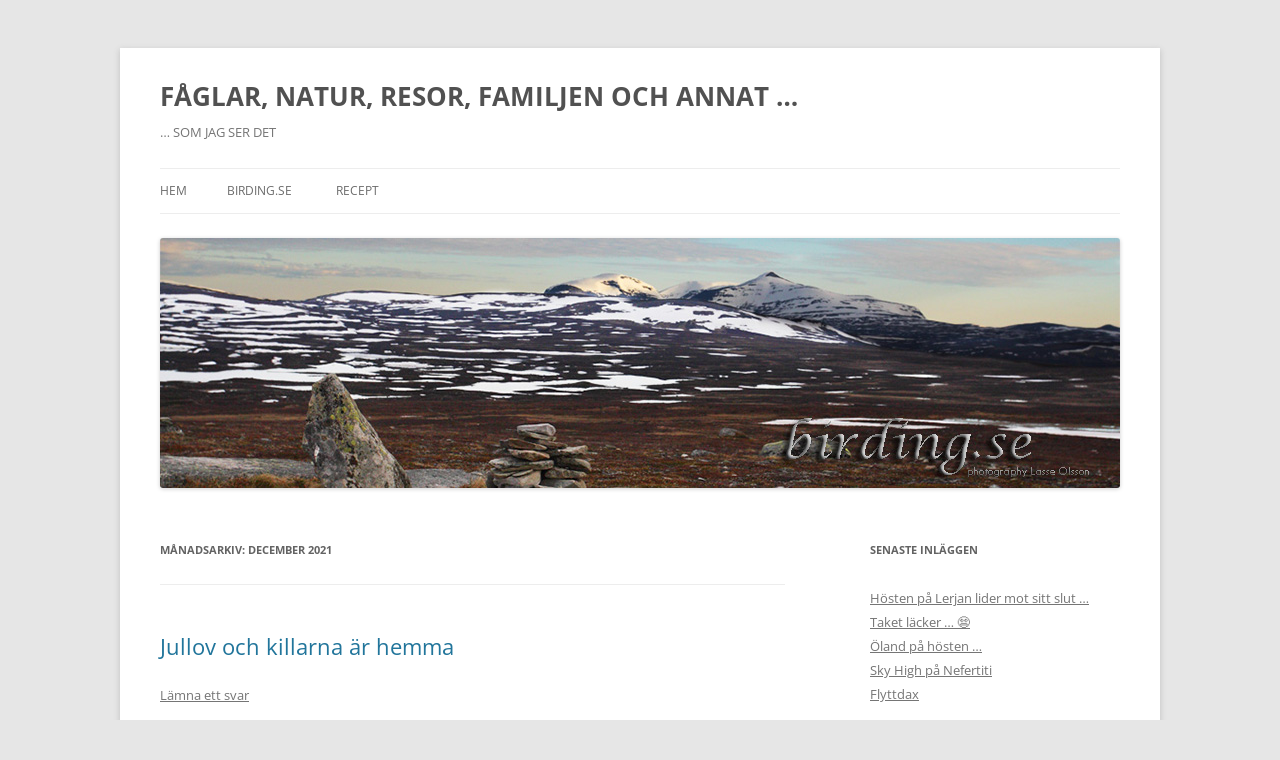

--- FILE ---
content_type: text/html; charset=UTF-8
request_url: http://blog.birding.se/2021/12/
body_size: 16727
content:
<!DOCTYPE html>
<!--[if IE 7]>
<html class="ie ie7" lang="sv-SE">
<![endif]-->
<!--[if IE 8]>
<html class="ie ie8" lang="sv-SE">
<![endif]-->
<!--[if !(IE 7) & !(IE 8)]><!-->
<html lang="sv-SE">
<!--<![endif]-->
<head>
<meta charset="UTF-8" />
<meta name="viewport" content="width=device-width, initial-scale=1.0" />
<title>december | 2021 | FÅGLAR, NATUR, RESOR, FAMILJEN OCH ANNAT &#8230;</title>
<link rel="profile" href="https://gmpg.org/xfn/11" />
<link rel="pingback" href="http://blog.birding.se/xmlrpc.php">
<!--[if lt IE 9]>
<script src="http://blog.birding.se/wp-content/themes/twentytwelve/js/html5.js?ver=3.7.0" type="text/javascript"></script>
<![endif]-->
<meta name='robots' content='max-image-preview:large' />
<link rel="alternate" type="application/rss+xml" title="FÅGLAR, NATUR, RESOR, FAMILJEN OCH ANNAT ... &raquo; Webbflöde" href="https://blog.birding.se/feed/" />
<link rel="alternate" type="application/rss+xml" title="FÅGLAR, NATUR, RESOR, FAMILJEN OCH ANNAT ... &raquo; Kommentarsflöde" href="https://blog.birding.se/comments/feed/" />
<style id='wp-img-auto-sizes-contain-inline-css' type='text/css'>
img:is([sizes=auto i],[sizes^="auto," i]){contain-intrinsic-size:3000px 1500px}
/*# sourceURL=wp-img-auto-sizes-contain-inline-css */
</style>
<style id='wp-emoji-styles-inline-css' type='text/css'>

	img.wp-smiley, img.emoji {
		display: inline !important;
		border: none !important;
		box-shadow: none !important;
		height: 1em !important;
		width: 1em !important;
		margin: 0 0.07em !important;
		vertical-align: -0.1em !important;
		background: none !important;
		padding: 0 !important;
	}
/*# sourceURL=wp-emoji-styles-inline-css */
</style>
<style id='wp-block-library-inline-css' type='text/css'>
:root{--wp-block-synced-color:#7a00df;--wp-block-synced-color--rgb:122,0,223;--wp-bound-block-color:var(--wp-block-synced-color);--wp-editor-canvas-background:#ddd;--wp-admin-theme-color:#007cba;--wp-admin-theme-color--rgb:0,124,186;--wp-admin-theme-color-darker-10:#006ba1;--wp-admin-theme-color-darker-10--rgb:0,107,160.5;--wp-admin-theme-color-darker-20:#005a87;--wp-admin-theme-color-darker-20--rgb:0,90,135;--wp-admin-border-width-focus:2px}@media (min-resolution:192dpi){:root{--wp-admin-border-width-focus:1.5px}}.wp-element-button{cursor:pointer}:root .has-very-light-gray-background-color{background-color:#eee}:root .has-very-dark-gray-background-color{background-color:#313131}:root .has-very-light-gray-color{color:#eee}:root .has-very-dark-gray-color{color:#313131}:root .has-vivid-green-cyan-to-vivid-cyan-blue-gradient-background{background:linear-gradient(135deg,#00d084,#0693e3)}:root .has-purple-crush-gradient-background{background:linear-gradient(135deg,#34e2e4,#4721fb 50%,#ab1dfe)}:root .has-hazy-dawn-gradient-background{background:linear-gradient(135deg,#faaca8,#dad0ec)}:root .has-subdued-olive-gradient-background{background:linear-gradient(135deg,#fafae1,#67a671)}:root .has-atomic-cream-gradient-background{background:linear-gradient(135deg,#fdd79a,#004a59)}:root .has-nightshade-gradient-background{background:linear-gradient(135deg,#330968,#31cdcf)}:root .has-midnight-gradient-background{background:linear-gradient(135deg,#020381,#2874fc)}:root{--wp--preset--font-size--normal:16px;--wp--preset--font-size--huge:42px}.has-regular-font-size{font-size:1em}.has-larger-font-size{font-size:2.625em}.has-normal-font-size{font-size:var(--wp--preset--font-size--normal)}.has-huge-font-size{font-size:var(--wp--preset--font-size--huge)}:root .has-text-align-center{text-align:center}:root .has-text-align-left{text-align:left}:root .has-text-align-right{text-align:right}.has-fit-text{white-space:nowrap!important}#end-resizable-editor-section{display:none}.aligncenter{clear:both}.items-justified-left{justify-content:flex-start}.items-justified-center{justify-content:center}.items-justified-right{justify-content:flex-end}.items-justified-space-between{justify-content:space-between}.screen-reader-text{word-wrap:normal!important;border:0;clip-path:inset(50%);height:1px;margin:-1px;overflow:hidden;padding:0;position:absolute;width:1px}.screen-reader-text:focus{background-color:#ddd;clip-path:none;color:#444;display:block;font-size:1em;height:auto;left:5px;line-height:normal;padding:15px 23px 14px;text-decoration:none;top:5px;width:auto;z-index:100000}html :where(.has-border-color){border-style:solid}html :where([style*=border-top-color]){border-top-style:solid}html :where([style*=border-right-color]){border-right-style:solid}html :where([style*=border-bottom-color]){border-bottom-style:solid}html :where([style*=border-left-color]){border-left-style:solid}html :where([style*=border-width]){border-style:solid}html :where([style*=border-top-width]){border-top-style:solid}html :where([style*=border-right-width]){border-right-style:solid}html :where([style*=border-bottom-width]){border-bottom-style:solid}html :where([style*=border-left-width]){border-left-style:solid}html :where(img[class*=wp-image-]){height:auto;max-width:100%}:where(figure){margin:0 0 1em}html :where(.is-position-sticky){--wp-admin--admin-bar--position-offset:var(--wp-admin--admin-bar--height,0px)}@media screen and (max-width:600px){html :where(.is-position-sticky){--wp-admin--admin-bar--position-offset:0px}}

/*# sourceURL=wp-block-library-inline-css */
</style><style id='wp-block-gallery-inline-css' type='text/css'>
.blocks-gallery-grid:not(.has-nested-images),.wp-block-gallery:not(.has-nested-images){display:flex;flex-wrap:wrap;list-style-type:none;margin:0;padding:0}.blocks-gallery-grid:not(.has-nested-images) .blocks-gallery-image,.blocks-gallery-grid:not(.has-nested-images) .blocks-gallery-item,.wp-block-gallery:not(.has-nested-images) .blocks-gallery-image,.wp-block-gallery:not(.has-nested-images) .blocks-gallery-item{display:flex;flex-direction:column;flex-grow:1;justify-content:center;margin:0 1em 1em 0;position:relative;width:calc(50% - 1em)}.blocks-gallery-grid:not(.has-nested-images) .blocks-gallery-image:nth-of-type(2n),.blocks-gallery-grid:not(.has-nested-images) .blocks-gallery-item:nth-of-type(2n),.wp-block-gallery:not(.has-nested-images) .blocks-gallery-image:nth-of-type(2n),.wp-block-gallery:not(.has-nested-images) .blocks-gallery-item:nth-of-type(2n){margin-right:0}.blocks-gallery-grid:not(.has-nested-images) .blocks-gallery-image figure,.blocks-gallery-grid:not(.has-nested-images) .blocks-gallery-item figure,.wp-block-gallery:not(.has-nested-images) .blocks-gallery-image figure,.wp-block-gallery:not(.has-nested-images) .blocks-gallery-item figure{align-items:flex-end;display:flex;height:100%;justify-content:flex-start;margin:0}.blocks-gallery-grid:not(.has-nested-images) .blocks-gallery-image img,.blocks-gallery-grid:not(.has-nested-images) .blocks-gallery-item img,.wp-block-gallery:not(.has-nested-images) .blocks-gallery-image img,.wp-block-gallery:not(.has-nested-images) .blocks-gallery-item img{display:block;height:auto;max-width:100%;width:auto}.blocks-gallery-grid:not(.has-nested-images) .blocks-gallery-image figcaption,.blocks-gallery-grid:not(.has-nested-images) .blocks-gallery-item figcaption,.wp-block-gallery:not(.has-nested-images) .blocks-gallery-image figcaption,.wp-block-gallery:not(.has-nested-images) .blocks-gallery-item figcaption{background:linear-gradient(0deg,#000000b3,#0000004d 70%,#0000);bottom:0;box-sizing:border-box;color:#fff;font-size:.8em;margin:0;max-height:100%;overflow:auto;padding:3em .77em .7em;position:absolute;text-align:center;width:100%;z-index:2}.blocks-gallery-grid:not(.has-nested-images) .blocks-gallery-image figcaption img,.blocks-gallery-grid:not(.has-nested-images) .blocks-gallery-item figcaption img,.wp-block-gallery:not(.has-nested-images) .blocks-gallery-image figcaption img,.wp-block-gallery:not(.has-nested-images) .blocks-gallery-item figcaption img{display:inline}.blocks-gallery-grid:not(.has-nested-images) figcaption,.wp-block-gallery:not(.has-nested-images) figcaption{flex-grow:1}.blocks-gallery-grid:not(.has-nested-images).is-cropped .blocks-gallery-image a,.blocks-gallery-grid:not(.has-nested-images).is-cropped .blocks-gallery-image img,.blocks-gallery-grid:not(.has-nested-images).is-cropped .blocks-gallery-item a,.blocks-gallery-grid:not(.has-nested-images).is-cropped .blocks-gallery-item img,.wp-block-gallery:not(.has-nested-images).is-cropped .blocks-gallery-image a,.wp-block-gallery:not(.has-nested-images).is-cropped .blocks-gallery-image img,.wp-block-gallery:not(.has-nested-images).is-cropped .blocks-gallery-item a,.wp-block-gallery:not(.has-nested-images).is-cropped .blocks-gallery-item img{flex:1;height:100%;object-fit:cover;width:100%}.blocks-gallery-grid:not(.has-nested-images).columns-1 .blocks-gallery-image,.blocks-gallery-grid:not(.has-nested-images).columns-1 .blocks-gallery-item,.wp-block-gallery:not(.has-nested-images).columns-1 .blocks-gallery-image,.wp-block-gallery:not(.has-nested-images).columns-1 .blocks-gallery-item{margin-right:0;width:100%}@media (min-width:600px){.blocks-gallery-grid:not(.has-nested-images).columns-3 .blocks-gallery-image,.blocks-gallery-grid:not(.has-nested-images).columns-3 .blocks-gallery-item,.wp-block-gallery:not(.has-nested-images).columns-3 .blocks-gallery-image,.wp-block-gallery:not(.has-nested-images).columns-3 .blocks-gallery-item{margin-right:1em;width:calc(33.33333% - .66667em)}.blocks-gallery-grid:not(.has-nested-images).columns-4 .blocks-gallery-image,.blocks-gallery-grid:not(.has-nested-images).columns-4 .blocks-gallery-item,.wp-block-gallery:not(.has-nested-images).columns-4 .blocks-gallery-image,.wp-block-gallery:not(.has-nested-images).columns-4 .blocks-gallery-item{margin-right:1em;width:calc(25% - .75em)}.blocks-gallery-grid:not(.has-nested-images).columns-5 .blocks-gallery-image,.blocks-gallery-grid:not(.has-nested-images).columns-5 .blocks-gallery-item,.wp-block-gallery:not(.has-nested-images).columns-5 .blocks-gallery-image,.wp-block-gallery:not(.has-nested-images).columns-5 .blocks-gallery-item{margin-right:1em;width:calc(20% - .8em)}.blocks-gallery-grid:not(.has-nested-images).columns-6 .blocks-gallery-image,.blocks-gallery-grid:not(.has-nested-images).columns-6 .blocks-gallery-item,.wp-block-gallery:not(.has-nested-images).columns-6 .blocks-gallery-image,.wp-block-gallery:not(.has-nested-images).columns-6 .blocks-gallery-item{margin-right:1em;width:calc(16.66667% - .83333em)}.blocks-gallery-grid:not(.has-nested-images).columns-7 .blocks-gallery-image,.blocks-gallery-grid:not(.has-nested-images).columns-7 .blocks-gallery-item,.wp-block-gallery:not(.has-nested-images).columns-7 .blocks-gallery-image,.wp-block-gallery:not(.has-nested-images).columns-7 .blocks-gallery-item{margin-right:1em;width:calc(14.28571% - .85714em)}.blocks-gallery-grid:not(.has-nested-images).columns-8 .blocks-gallery-image,.blocks-gallery-grid:not(.has-nested-images).columns-8 .blocks-gallery-item,.wp-block-gallery:not(.has-nested-images).columns-8 .blocks-gallery-image,.wp-block-gallery:not(.has-nested-images).columns-8 .blocks-gallery-item{margin-right:1em;width:calc(12.5% - .875em)}.blocks-gallery-grid:not(.has-nested-images).columns-1 .blocks-gallery-image:nth-of-type(1n),.blocks-gallery-grid:not(.has-nested-images).columns-1 .blocks-gallery-item:nth-of-type(1n),.blocks-gallery-grid:not(.has-nested-images).columns-2 .blocks-gallery-image:nth-of-type(2n),.blocks-gallery-grid:not(.has-nested-images).columns-2 .blocks-gallery-item:nth-of-type(2n),.blocks-gallery-grid:not(.has-nested-images).columns-3 .blocks-gallery-image:nth-of-type(3n),.blocks-gallery-grid:not(.has-nested-images).columns-3 .blocks-gallery-item:nth-of-type(3n),.blocks-gallery-grid:not(.has-nested-images).columns-4 .blocks-gallery-image:nth-of-type(4n),.blocks-gallery-grid:not(.has-nested-images).columns-4 .blocks-gallery-item:nth-of-type(4n),.blocks-gallery-grid:not(.has-nested-images).columns-5 .blocks-gallery-image:nth-of-type(5n),.blocks-gallery-grid:not(.has-nested-images).columns-5 .blocks-gallery-item:nth-of-type(5n),.blocks-gallery-grid:not(.has-nested-images).columns-6 .blocks-gallery-image:nth-of-type(6n),.blocks-gallery-grid:not(.has-nested-images).columns-6 .blocks-gallery-item:nth-of-type(6n),.blocks-gallery-grid:not(.has-nested-images).columns-7 .blocks-gallery-image:nth-of-type(7n),.blocks-gallery-grid:not(.has-nested-images).columns-7 .blocks-gallery-item:nth-of-type(7n),.blocks-gallery-grid:not(.has-nested-images).columns-8 .blocks-gallery-image:nth-of-type(8n),.blocks-gallery-grid:not(.has-nested-images).columns-8 .blocks-gallery-item:nth-of-type(8n),.wp-block-gallery:not(.has-nested-images).columns-1 .blocks-gallery-image:nth-of-type(1n),.wp-block-gallery:not(.has-nested-images).columns-1 .blocks-gallery-item:nth-of-type(1n),.wp-block-gallery:not(.has-nested-images).columns-2 .blocks-gallery-image:nth-of-type(2n),.wp-block-gallery:not(.has-nested-images).columns-2 .blocks-gallery-item:nth-of-type(2n),.wp-block-gallery:not(.has-nested-images).columns-3 .blocks-gallery-image:nth-of-type(3n),.wp-block-gallery:not(.has-nested-images).columns-3 .blocks-gallery-item:nth-of-type(3n),.wp-block-gallery:not(.has-nested-images).columns-4 .blocks-gallery-image:nth-of-type(4n),.wp-block-gallery:not(.has-nested-images).columns-4 .blocks-gallery-item:nth-of-type(4n),.wp-block-gallery:not(.has-nested-images).columns-5 .blocks-gallery-image:nth-of-type(5n),.wp-block-gallery:not(.has-nested-images).columns-5 .blocks-gallery-item:nth-of-type(5n),.wp-block-gallery:not(.has-nested-images).columns-6 .blocks-gallery-image:nth-of-type(6n),.wp-block-gallery:not(.has-nested-images).columns-6 .blocks-gallery-item:nth-of-type(6n),.wp-block-gallery:not(.has-nested-images).columns-7 .blocks-gallery-image:nth-of-type(7n),.wp-block-gallery:not(.has-nested-images).columns-7 .blocks-gallery-item:nth-of-type(7n),.wp-block-gallery:not(.has-nested-images).columns-8 .blocks-gallery-image:nth-of-type(8n),.wp-block-gallery:not(.has-nested-images).columns-8 .blocks-gallery-item:nth-of-type(8n){margin-right:0}}.blocks-gallery-grid:not(.has-nested-images) .blocks-gallery-image:last-child,.blocks-gallery-grid:not(.has-nested-images) .blocks-gallery-item:last-child,.wp-block-gallery:not(.has-nested-images) .blocks-gallery-image:last-child,.wp-block-gallery:not(.has-nested-images) .blocks-gallery-item:last-child{margin-right:0}.blocks-gallery-grid:not(.has-nested-images).alignleft,.blocks-gallery-grid:not(.has-nested-images).alignright,.wp-block-gallery:not(.has-nested-images).alignleft,.wp-block-gallery:not(.has-nested-images).alignright{max-width:420px;width:100%}.blocks-gallery-grid:not(.has-nested-images).aligncenter .blocks-gallery-item figure,.wp-block-gallery:not(.has-nested-images).aligncenter .blocks-gallery-item figure{justify-content:center}.wp-block-gallery:not(.is-cropped) .blocks-gallery-item{align-self:flex-start}figure.wp-block-gallery.has-nested-images{align-items:normal}.wp-block-gallery.has-nested-images figure.wp-block-image:not(#individual-image){margin:0;width:calc(50% - var(--wp--style--unstable-gallery-gap, 16px)/2)}.wp-block-gallery.has-nested-images figure.wp-block-image{box-sizing:border-box;display:flex;flex-direction:column;flex-grow:1;justify-content:center;max-width:100%;position:relative}.wp-block-gallery.has-nested-images figure.wp-block-image>a,.wp-block-gallery.has-nested-images figure.wp-block-image>div{flex-direction:column;flex-grow:1;margin:0}.wp-block-gallery.has-nested-images figure.wp-block-image img{display:block;height:auto;max-width:100%!important;width:auto}.wp-block-gallery.has-nested-images figure.wp-block-image figcaption,.wp-block-gallery.has-nested-images figure.wp-block-image:has(figcaption):before{bottom:0;left:0;max-height:100%;position:absolute;right:0}.wp-block-gallery.has-nested-images figure.wp-block-image:has(figcaption):before{backdrop-filter:blur(3px);content:"";height:100%;-webkit-mask-image:linear-gradient(0deg,#000 20%,#0000);mask-image:linear-gradient(0deg,#000 20%,#0000);max-height:40%;pointer-events:none}.wp-block-gallery.has-nested-images figure.wp-block-image figcaption{box-sizing:border-box;color:#fff;font-size:13px;margin:0;overflow:auto;padding:1em;text-align:center;text-shadow:0 0 1.5px #000}.wp-block-gallery.has-nested-images figure.wp-block-image figcaption::-webkit-scrollbar{height:12px;width:12px}.wp-block-gallery.has-nested-images figure.wp-block-image figcaption::-webkit-scrollbar-track{background-color:initial}.wp-block-gallery.has-nested-images figure.wp-block-image figcaption::-webkit-scrollbar-thumb{background-clip:padding-box;background-color:initial;border:3px solid #0000;border-radius:8px}.wp-block-gallery.has-nested-images figure.wp-block-image figcaption:focus-within::-webkit-scrollbar-thumb,.wp-block-gallery.has-nested-images figure.wp-block-image figcaption:focus::-webkit-scrollbar-thumb,.wp-block-gallery.has-nested-images figure.wp-block-image figcaption:hover::-webkit-scrollbar-thumb{background-color:#fffc}.wp-block-gallery.has-nested-images figure.wp-block-image figcaption{scrollbar-color:#0000 #0000;scrollbar-gutter:stable both-edges;scrollbar-width:thin}.wp-block-gallery.has-nested-images figure.wp-block-image figcaption:focus,.wp-block-gallery.has-nested-images figure.wp-block-image figcaption:focus-within,.wp-block-gallery.has-nested-images figure.wp-block-image figcaption:hover{scrollbar-color:#fffc #0000}.wp-block-gallery.has-nested-images figure.wp-block-image figcaption{will-change:transform}@media (hover:none){.wp-block-gallery.has-nested-images figure.wp-block-image figcaption{scrollbar-color:#fffc #0000}}.wp-block-gallery.has-nested-images figure.wp-block-image figcaption{background:linear-gradient(0deg,#0006,#0000)}.wp-block-gallery.has-nested-images figure.wp-block-image figcaption img{display:inline}.wp-block-gallery.has-nested-images figure.wp-block-image figcaption a{color:inherit}.wp-block-gallery.has-nested-images figure.wp-block-image.has-custom-border img{box-sizing:border-box}.wp-block-gallery.has-nested-images figure.wp-block-image.has-custom-border>a,.wp-block-gallery.has-nested-images figure.wp-block-image.has-custom-border>div,.wp-block-gallery.has-nested-images figure.wp-block-image.is-style-rounded>a,.wp-block-gallery.has-nested-images figure.wp-block-image.is-style-rounded>div{flex:1 1 auto}.wp-block-gallery.has-nested-images figure.wp-block-image.has-custom-border figcaption,.wp-block-gallery.has-nested-images figure.wp-block-image.is-style-rounded figcaption{background:none;color:inherit;flex:initial;margin:0;padding:10px 10px 9px;position:relative;text-shadow:none}.wp-block-gallery.has-nested-images figure.wp-block-image.has-custom-border:before,.wp-block-gallery.has-nested-images figure.wp-block-image.is-style-rounded:before{content:none}.wp-block-gallery.has-nested-images figcaption{flex-basis:100%;flex-grow:1;text-align:center}.wp-block-gallery.has-nested-images:not(.is-cropped) figure.wp-block-image:not(#individual-image){margin-bottom:auto;margin-top:0}.wp-block-gallery.has-nested-images.is-cropped figure.wp-block-image:not(#individual-image){align-self:inherit}.wp-block-gallery.has-nested-images.is-cropped figure.wp-block-image:not(#individual-image)>a,.wp-block-gallery.has-nested-images.is-cropped figure.wp-block-image:not(#individual-image)>div:not(.components-drop-zone){display:flex}.wp-block-gallery.has-nested-images.is-cropped figure.wp-block-image:not(#individual-image) a,.wp-block-gallery.has-nested-images.is-cropped figure.wp-block-image:not(#individual-image) img{flex:1 0 0%;height:100%;object-fit:cover;width:100%}.wp-block-gallery.has-nested-images.columns-1 figure.wp-block-image:not(#individual-image){width:100%}@media (min-width:600px){.wp-block-gallery.has-nested-images.columns-3 figure.wp-block-image:not(#individual-image){width:calc(33.33333% - var(--wp--style--unstable-gallery-gap, 16px)*.66667)}.wp-block-gallery.has-nested-images.columns-4 figure.wp-block-image:not(#individual-image){width:calc(25% - var(--wp--style--unstable-gallery-gap, 16px)*.75)}.wp-block-gallery.has-nested-images.columns-5 figure.wp-block-image:not(#individual-image){width:calc(20% - var(--wp--style--unstable-gallery-gap, 16px)*.8)}.wp-block-gallery.has-nested-images.columns-6 figure.wp-block-image:not(#individual-image){width:calc(16.66667% - var(--wp--style--unstable-gallery-gap, 16px)*.83333)}.wp-block-gallery.has-nested-images.columns-7 figure.wp-block-image:not(#individual-image){width:calc(14.28571% - var(--wp--style--unstable-gallery-gap, 16px)*.85714)}.wp-block-gallery.has-nested-images.columns-8 figure.wp-block-image:not(#individual-image){width:calc(12.5% - var(--wp--style--unstable-gallery-gap, 16px)*.875)}.wp-block-gallery.has-nested-images.columns-default figure.wp-block-image:not(#individual-image){width:calc(33.33% - var(--wp--style--unstable-gallery-gap, 16px)*.66667)}.wp-block-gallery.has-nested-images.columns-default figure.wp-block-image:not(#individual-image):first-child:nth-last-child(2),.wp-block-gallery.has-nested-images.columns-default figure.wp-block-image:not(#individual-image):first-child:nth-last-child(2)~figure.wp-block-image:not(#individual-image){width:calc(50% - var(--wp--style--unstable-gallery-gap, 16px)*.5)}.wp-block-gallery.has-nested-images.columns-default figure.wp-block-image:not(#individual-image):first-child:last-child{width:100%}}.wp-block-gallery.has-nested-images.alignleft,.wp-block-gallery.has-nested-images.alignright{max-width:420px;width:100%}.wp-block-gallery.has-nested-images.aligncenter{justify-content:center}
/*# sourceURL=http://blog.birding.se/wp-content/plugins/gutenberg/build/styles/block-library/gallery/style.min.css */
</style>
<style id='wp-block-gallery-theme-inline-css' type='text/css'>
.blocks-gallery-caption{color:#555;font-size:13px;text-align:center}.is-dark-theme .blocks-gallery-caption{color:#ffffffa6}
/*# sourceURL=http://blog.birding.se/wp-content/plugins/gutenberg/build/styles/block-library/gallery/theme.min.css */
</style>
<style id='wp-block-image-inline-css' type='text/css'>
.wp-block-image>a,.wp-block-image>figure>a{display:inline-block}.wp-block-image img{box-sizing:border-box;height:auto;max-width:100%;vertical-align:bottom}@media not (prefers-reduced-motion){.wp-block-image img.hide{visibility:hidden}.wp-block-image img.show{animation:show-content-image .4s}}.wp-block-image[style*=border-radius] img,.wp-block-image[style*=border-radius]>a{border-radius:inherit}.wp-block-image.has-custom-border img{box-sizing:border-box}.wp-block-image.aligncenter{text-align:center}.wp-block-image.alignfull>a,.wp-block-image.alignwide>a{width:100%}.wp-block-image.alignfull img,.wp-block-image.alignwide img{height:auto;width:100%}.wp-block-image .aligncenter,.wp-block-image .alignleft,.wp-block-image .alignright,.wp-block-image.aligncenter,.wp-block-image.alignleft,.wp-block-image.alignright{display:table}.wp-block-image .aligncenter>figcaption,.wp-block-image .alignleft>figcaption,.wp-block-image .alignright>figcaption,.wp-block-image.aligncenter>figcaption,.wp-block-image.alignleft>figcaption,.wp-block-image.alignright>figcaption{caption-side:bottom;display:table-caption}.wp-block-image .alignleft{float:left;margin:.5em 1em .5em 0}.wp-block-image .alignright{float:right;margin:.5em 0 .5em 1em}.wp-block-image .aligncenter{margin-left:auto;margin-right:auto}.wp-block-image :where(figcaption){margin-bottom:1em;margin-top:.5em}.wp-block-image.is-style-circle-mask img{border-radius:9999px}@supports ((-webkit-mask-image:none) or (mask-image:none)) or (-webkit-mask-image:none){.wp-block-image.is-style-circle-mask img{border-radius:0;-webkit-mask-image:url('data:image/svg+xml;utf8,<svg viewBox="0 0 100 100" xmlns="http://www.w3.org/2000/svg"><circle cx="50" cy="50" r="50"/></svg>');mask-image:url('data:image/svg+xml;utf8,<svg viewBox="0 0 100 100" xmlns="http://www.w3.org/2000/svg"><circle cx="50" cy="50" r="50"/></svg>');mask-mode:alpha;-webkit-mask-position:center;mask-position:center;-webkit-mask-repeat:no-repeat;mask-repeat:no-repeat;-webkit-mask-size:contain;mask-size:contain}}:root :where(.wp-block-image.is-style-rounded img,.wp-block-image .is-style-rounded img){border-radius:9999px}.wp-block-image figure{margin:0}.wp-lightbox-container{display:flex;flex-direction:column;position:relative}.wp-lightbox-container img{cursor:zoom-in}.wp-lightbox-container img:hover+button{opacity:1}.wp-lightbox-container button{align-items:center;backdrop-filter:blur(16px) saturate(180%);background-color:#5a5a5a40;border:none;border-radius:4px;cursor:zoom-in;display:flex;height:20px;justify-content:center;opacity:0;padding:0;position:absolute;right:16px;text-align:center;top:16px;width:20px;z-index:100}@media not (prefers-reduced-motion){.wp-lightbox-container button{transition:opacity .2s ease}}.wp-lightbox-container button:focus-visible{outline:3px auto #5a5a5a40;outline:3px auto -webkit-focus-ring-color;outline-offset:3px}.wp-lightbox-container button:hover{cursor:pointer;opacity:1}.wp-lightbox-container button:focus{opacity:1}.wp-lightbox-container button:focus,.wp-lightbox-container button:hover,.wp-lightbox-container button:not(:hover):not(:active):not(.has-background){background-color:#5a5a5a40;border:none}.wp-lightbox-overlay{box-sizing:border-box;cursor:zoom-out;height:100vh;left:0;overflow:hidden;position:fixed;top:0;visibility:hidden;width:100%;z-index:100000}.wp-lightbox-overlay .close-button{align-items:center;cursor:pointer;display:flex;justify-content:center;min-height:40px;min-width:40px;padding:0;position:absolute;right:calc(env(safe-area-inset-right) + 16px);top:calc(env(safe-area-inset-top) + 16px);z-index:5000000}.wp-lightbox-overlay .close-button:focus,.wp-lightbox-overlay .close-button:hover,.wp-lightbox-overlay .close-button:not(:hover):not(:active):not(.has-background){background:none;border:none}.wp-lightbox-overlay .lightbox-image-container{height:var(--wp--lightbox-container-height);left:50%;overflow:hidden;position:absolute;top:50%;transform:translate(-50%,-50%);transform-origin:top left;width:var(--wp--lightbox-container-width);z-index:9999999999}.wp-lightbox-overlay .wp-block-image{align-items:center;box-sizing:border-box;display:flex;height:100%;justify-content:center;margin:0;position:relative;transform-origin:0 0;width:100%;z-index:3000000}.wp-lightbox-overlay .wp-block-image img{height:var(--wp--lightbox-image-height);min-height:var(--wp--lightbox-image-height);min-width:var(--wp--lightbox-image-width);width:var(--wp--lightbox-image-width)}.wp-lightbox-overlay .wp-block-image figcaption{display:none}.wp-lightbox-overlay button{background:none;border:none}.wp-lightbox-overlay .scrim{background-color:#fff;height:100%;opacity:.9;position:absolute;width:100%;z-index:2000000}.wp-lightbox-overlay.active{visibility:visible}@media not (prefers-reduced-motion){.wp-lightbox-overlay.active{animation:turn-on-visibility .25s both}.wp-lightbox-overlay.active img{animation:turn-on-visibility .35s both}.wp-lightbox-overlay.show-closing-animation:not(.active){animation:turn-off-visibility .35s both}.wp-lightbox-overlay.show-closing-animation:not(.active) img{animation:turn-off-visibility .25s both}.wp-lightbox-overlay.zoom.active{animation:none;opacity:1;visibility:visible}.wp-lightbox-overlay.zoom.active .lightbox-image-container{animation:lightbox-zoom-in .4s}.wp-lightbox-overlay.zoom.active .lightbox-image-container img{animation:none}.wp-lightbox-overlay.zoom.active .scrim{animation:turn-on-visibility .4s forwards}.wp-lightbox-overlay.zoom.show-closing-animation:not(.active){animation:none}.wp-lightbox-overlay.zoom.show-closing-animation:not(.active) .lightbox-image-container{animation:lightbox-zoom-out .4s}.wp-lightbox-overlay.zoom.show-closing-animation:not(.active) .lightbox-image-container img{animation:none}.wp-lightbox-overlay.zoom.show-closing-animation:not(.active) .scrim{animation:turn-off-visibility .4s forwards}}@keyframes show-content-image{0%{visibility:hidden}99%{visibility:hidden}to{visibility:visible}}@keyframes turn-on-visibility{0%{opacity:0}to{opacity:1}}@keyframes turn-off-visibility{0%{opacity:1;visibility:visible}99%{opacity:0;visibility:visible}to{opacity:0;visibility:hidden}}@keyframes lightbox-zoom-in{0%{transform:translate(calc((-100vw + var(--wp--lightbox-scrollbar-width))/2 + var(--wp--lightbox-initial-left-position)),calc(-50vh + var(--wp--lightbox-initial-top-position))) scale(var(--wp--lightbox-scale))}to{transform:translate(-50%,-50%) scale(1)}}@keyframes lightbox-zoom-out{0%{transform:translate(-50%,-50%) scale(1);visibility:visible}99%{visibility:visible}to{transform:translate(calc((-100vw + var(--wp--lightbox-scrollbar-width))/2 + var(--wp--lightbox-initial-left-position)),calc(-50vh + var(--wp--lightbox-initial-top-position))) scale(var(--wp--lightbox-scale));visibility:hidden}}
/*# sourceURL=http://blog.birding.se/wp-content/plugins/gutenberg/build/styles/block-library/image/style.min.css */
</style>
<style id='wp-block-image-theme-inline-css' type='text/css'>
:root :where(.wp-block-image figcaption){color:#555;font-size:13px;text-align:center}.is-dark-theme :root :where(.wp-block-image figcaption){color:#ffffffa6}.wp-block-image{margin:0 0 1em}
/*# sourceURL=http://blog.birding.se/wp-content/plugins/gutenberg/build/styles/block-library/image/theme.min.css */
</style>
<style id='wp-block-paragraph-inline-css' type='text/css'>
.is-small-text{font-size:.875em}.is-regular-text{font-size:1em}.is-large-text{font-size:2.25em}.is-larger-text{font-size:3em}.has-drop-cap:not(:focus):first-letter{float:left;font-size:8.4em;font-style:normal;font-weight:100;line-height:.68;margin:.05em .1em 0 0;text-transform:uppercase}body.rtl .has-drop-cap:not(:focus):first-letter{float:none;margin-left:.1em}p.has-drop-cap.has-background{overflow:hidden}:root :where(p.has-background){padding:1.25em 2.375em}:where(p.has-text-color:not(.has-link-color)) a{color:inherit}p.has-text-align-left[style*="writing-mode:vertical-lr"],p.has-text-align-right[style*="writing-mode:vertical-rl"]{rotate:180deg}
/*# sourceURL=http://blog.birding.se/wp-content/plugins/gutenberg/build/styles/block-library/paragraph/style.min.css */
</style>
<style id='global-styles-inline-css' type='text/css'>
:root{--wp--preset--aspect-ratio--square: 1;--wp--preset--aspect-ratio--4-3: 4/3;--wp--preset--aspect-ratio--3-4: 3/4;--wp--preset--aspect-ratio--3-2: 3/2;--wp--preset--aspect-ratio--2-3: 2/3;--wp--preset--aspect-ratio--16-9: 16/9;--wp--preset--aspect-ratio--9-16: 9/16;--wp--preset--color--black: #000000;--wp--preset--color--cyan-bluish-gray: #abb8c3;--wp--preset--color--white: #fff;--wp--preset--color--pale-pink: #f78da7;--wp--preset--color--vivid-red: #cf2e2e;--wp--preset--color--luminous-vivid-orange: #ff6900;--wp--preset--color--luminous-vivid-amber: #fcb900;--wp--preset--color--light-green-cyan: #7bdcb5;--wp--preset--color--vivid-green-cyan: #00d084;--wp--preset--color--pale-cyan-blue: #8ed1fc;--wp--preset--color--vivid-cyan-blue: #0693e3;--wp--preset--color--vivid-purple: #9b51e0;--wp--preset--color--blue: #21759b;--wp--preset--color--dark-gray: #444;--wp--preset--color--medium-gray: #9f9f9f;--wp--preset--color--light-gray: #e6e6e6;--wp--preset--gradient--vivid-cyan-blue-to-vivid-purple: linear-gradient(135deg,rgb(6,147,227) 0%,rgb(155,81,224) 100%);--wp--preset--gradient--light-green-cyan-to-vivid-green-cyan: linear-gradient(135deg,rgb(122,220,180) 0%,rgb(0,208,130) 100%);--wp--preset--gradient--luminous-vivid-amber-to-luminous-vivid-orange: linear-gradient(135deg,rgb(252,185,0) 0%,rgb(255,105,0) 100%);--wp--preset--gradient--luminous-vivid-orange-to-vivid-red: linear-gradient(135deg,rgb(255,105,0) 0%,rgb(207,46,46) 100%);--wp--preset--gradient--very-light-gray-to-cyan-bluish-gray: linear-gradient(135deg,rgb(238,238,238) 0%,rgb(169,184,195) 100%);--wp--preset--gradient--cool-to-warm-spectrum: linear-gradient(135deg,rgb(74,234,220) 0%,rgb(151,120,209) 20%,rgb(207,42,186) 40%,rgb(238,44,130) 60%,rgb(251,105,98) 80%,rgb(254,248,76) 100%);--wp--preset--gradient--blush-light-purple: linear-gradient(135deg,rgb(255,206,236) 0%,rgb(152,150,240) 100%);--wp--preset--gradient--blush-bordeaux: linear-gradient(135deg,rgb(254,205,165) 0%,rgb(254,45,45) 50%,rgb(107,0,62) 100%);--wp--preset--gradient--luminous-dusk: linear-gradient(135deg,rgb(255,203,112) 0%,rgb(199,81,192) 50%,rgb(65,88,208) 100%);--wp--preset--gradient--pale-ocean: linear-gradient(135deg,rgb(255,245,203) 0%,rgb(182,227,212) 50%,rgb(51,167,181) 100%);--wp--preset--gradient--electric-grass: linear-gradient(135deg,rgb(202,248,128) 0%,rgb(113,206,126) 100%);--wp--preset--gradient--midnight: linear-gradient(135deg,rgb(2,3,129) 0%,rgb(40,116,252) 100%);--wp--preset--font-size--small: 13px;--wp--preset--font-size--medium: 20px;--wp--preset--font-size--large: 36px;--wp--preset--font-size--x-large: 42px;--wp--preset--spacing--20: 0.44rem;--wp--preset--spacing--30: 0.67rem;--wp--preset--spacing--40: 1rem;--wp--preset--spacing--50: 1.5rem;--wp--preset--spacing--60: 2.25rem;--wp--preset--spacing--70: 3.38rem;--wp--preset--spacing--80: 5.06rem;--wp--preset--shadow--natural: 6px 6px 9px rgba(0, 0, 0, 0.2);--wp--preset--shadow--deep: 12px 12px 50px rgba(0, 0, 0, 0.4);--wp--preset--shadow--sharp: 6px 6px 0px rgba(0, 0, 0, 0.2);--wp--preset--shadow--outlined: 6px 6px 0px -3px rgb(255, 255, 255), 6px 6px rgb(0, 0, 0);--wp--preset--shadow--crisp: 6px 6px 0px rgb(0, 0, 0);}:where(body) { margin: 0; }:where(.is-layout-flex){gap: 0.5em;}:where(.is-layout-grid){gap: 0.5em;}body .is-layout-flex{display: flex;}.is-layout-flex{flex-wrap: wrap;align-items: center;}.is-layout-flex > :is(*, div){margin: 0;}body .is-layout-grid{display: grid;}.is-layout-grid > :is(*, div){margin: 0;}body{padding-top: 0px;padding-right: 0px;padding-bottom: 0px;padding-left: 0px;}:root :where(.wp-element-button, .wp-block-button__link){background-color: #32373c;border-width: 0;color: #fff;font-family: inherit;font-size: inherit;font-style: inherit;font-weight: inherit;letter-spacing: inherit;line-height: inherit;padding-top: calc(0.667em + 2px);padding-right: calc(1.333em + 2px);padding-bottom: calc(0.667em + 2px);padding-left: calc(1.333em + 2px);text-decoration: none;text-transform: inherit;}.has-black-color{color: var(--wp--preset--color--black) !important;}.has-cyan-bluish-gray-color{color: var(--wp--preset--color--cyan-bluish-gray) !important;}.has-white-color{color: var(--wp--preset--color--white) !important;}.has-pale-pink-color{color: var(--wp--preset--color--pale-pink) !important;}.has-vivid-red-color{color: var(--wp--preset--color--vivid-red) !important;}.has-luminous-vivid-orange-color{color: var(--wp--preset--color--luminous-vivid-orange) !important;}.has-luminous-vivid-amber-color{color: var(--wp--preset--color--luminous-vivid-amber) !important;}.has-light-green-cyan-color{color: var(--wp--preset--color--light-green-cyan) !important;}.has-vivid-green-cyan-color{color: var(--wp--preset--color--vivid-green-cyan) !important;}.has-pale-cyan-blue-color{color: var(--wp--preset--color--pale-cyan-blue) !important;}.has-vivid-cyan-blue-color{color: var(--wp--preset--color--vivid-cyan-blue) !important;}.has-vivid-purple-color{color: var(--wp--preset--color--vivid-purple) !important;}.has-blue-color{color: var(--wp--preset--color--blue) !important;}.has-dark-gray-color{color: var(--wp--preset--color--dark-gray) !important;}.has-medium-gray-color{color: var(--wp--preset--color--medium-gray) !important;}.has-light-gray-color{color: var(--wp--preset--color--light-gray) !important;}.has-black-background-color{background-color: var(--wp--preset--color--black) !important;}.has-cyan-bluish-gray-background-color{background-color: var(--wp--preset--color--cyan-bluish-gray) !important;}.has-white-background-color{background-color: var(--wp--preset--color--white) !important;}.has-pale-pink-background-color{background-color: var(--wp--preset--color--pale-pink) !important;}.has-vivid-red-background-color{background-color: var(--wp--preset--color--vivid-red) !important;}.has-luminous-vivid-orange-background-color{background-color: var(--wp--preset--color--luminous-vivid-orange) !important;}.has-luminous-vivid-amber-background-color{background-color: var(--wp--preset--color--luminous-vivid-amber) !important;}.has-light-green-cyan-background-color{background-color: var(--wp--preset--color--light-green-cyan) !important;}.has-vivid-green-cyan-background-color{background-color: var(--wp--preset--color--vivid-green-cyan) !important;}.has-pale-cyan-blue-background-color{background-color: var(--wp--preset--color--pale-cyan-blue) !important;}.has-vivid-cyan-blue-background-color{background-color: var(--wp--preset--color--vivid-cyan-blue) !important;}.has-vivid-purple-background-color{background-color: var(--wp--preset--color--vivid-purple) !important;}.has-blue-background-color{background-color: var(--wp--preset--color--blue) !important;}.has-dark-gray-background-color{background-color: var(--wp--preset--color--dark-gray) !important;}.has-medium-gray-background-color{background-color: var(--wp--preset--color--medium-gray) !important;}.has-light-gray-background-color{background-color: var(--wp--preset--color--light-gray) !important;}.has-black-border-color{border-color: var(--wp--preset--color--black) !important;}.has-cyan-bluish-gray-border-color{border-color: var(--wp--preset--color--cyan-bluish-gray) !important;}.has-white-border-color{border-color: var(--wp--preset--color--white) !important;}.has-pale-pink-border-color{border-color: var(--wp--preset--color--pale-pink) !important;}.has-vivid-red-border-color{border-color: var(--wp--preset--color--vivid-red) !important;}.has-luminous-vivid-orange-border-color{border-color: var(--wp--preset--color--luminous-vivid-orange) !important;}.has-luminous-vivid-amber-border-color{border-color: var(--wp--preset--color--luminous-vivid-amber) !important;}.has-light-green-cyan-border-color{border-color: var(--wp--preset--color--light-green-cyan) !important;}.has-vivid-green-cyan-border-color{border-color: var(--wp--preset--color--vivid-green-cyan) !important;}.has-pale-cyan-blue-border-color{border-color: var(--wp--preset--color--pale-cyan-blue) !important;}.has-vivid-cyan-blue-border-color{border-color: var(--wp--preset--color--vivid-cyan-blue) !important;}.has-vivid-purple-border-color{border-color: var(--wp--preset--color--vivid-purple) !important;}.has-blue-border-color{border-color: var(--wp--preset--color--blue) !important;}.has-dark-gray-border-color{border-color: var(--wp--preset--color--dark-gray) !important;}.has-medium-gray-border-color{border-color: var(--wp--preset--color--medium-gray) !important;}.has-light-gray-border-color{border-color: var(--wp--preset--color--light-gray) !important;}.has-vivid-cyan-blue-to-vivid-purple-gradient-background{background: var(--wp--preset--gradient--vivid-cyan-blue-to-vivid-purple) !important;}.has-light-green-cyan-to-vivid-green-cyan-gradient-background{background: var(--wp--preset--gradient--light-green-cyan-to-vivid-green-cyan) !important;}.has-luminous-vivid-amber-to-luminous-vivid-orange-gradient-background{background: var(--wp--preset--gradient--luminous-vivid-amber-to-luminous-vivid-orange) !important;}.has-luminous-vivid-orange-to-vivid-red-gradient-background{background: var(--wp--preset--gradient--luminous-vivid-orange-to-vivid-red) !important;}.has-very-light-gray-to-cyan-bluish-gray-gradient-background{background: var(--wp--preset--gradient--very-light-gray-to-cyan-bluish-gray) !important;}.has-cool-to-warm-spectrum-gradient-background{background: var(--wp--preset--gradient--cool-to-warm-spectrum) !important;}.has-blush-light-purple-gradient-background{background: var(--wp--preset--gradient--blush-light-purple) !important;}.has-blush-bordeaux-gradient-background{background: var(--wp--preset--gradient--blush-bordeaux) !important;}.has-luminous-dusk-gradient-background{background: var(--wp--preset--gradient--luminous-dusk) !important;}.has-pale-ocean-gradient-background{background: var(--wp--preset--gradient--pale-ocean) !important;}.has-electric-grass-gradient-background{background: var(--wp--preset--gradient--electric-grass) !important;}.has-midnight-gradient-background{background: var(--wp--preset--gradient--midnight) !important;}.has-small-font-size{font-size: var(--wp--preset--font-size--small) !important;}.has-medium-font-size{font-size: var(--wp--preset--font-size--medium) !important;}.has-large-font-size{font-size: var(--wp--preset--font-size--large) !important;}.has-x-large-font-size{font-size: var(--wp--preset--font-size--x-large) !important;}
/*# sourceURL=global-styles-inline-css */
</style>
<style id='core-block-supports-inline-css' type='text/css'>
.wp-block-gallery.wp-block-gallery-1{--wp--style--unstable-gallery-gap:var( --wp--style--gallery-gap-default, var( --gallery-block--gutter-size, var( --wp--style--block-gap, 0.5em ) ) );gap:var( --wp--style--gallery-gap-default, var( --gallery-block--gutter-size, var( --wp--style--block-gap, 0.5em ) ) );}
/*# sourceURL=core-block-supports-inline-css */
</style>

<style id='classic-theme-styles-inline-css' type='text/css'>
.wp-block-button__link{background-color:#32373c;border-radius:9999px;box-shadow:none;color:#fff;font-size:1.125em;padding:calc(.667em + 2px) calc(1.333em + 2px);text-decoration:none}.wp-block-file__button{background:#32373c;color:#fff}.wp-block-accordion-heading{margin:0}.wp-block-accordion-heading__toggle{background-color:inherit!important;color:inherit!important}.wp-block-accordion-heading__toggle:not(:focus-visible){outline:none}.wp-block-accordion-heading__toggle:focus,.wp-block-accordion-heading__toggle:hover{background-color:inherit!important;border:none;box-shadow:none;color:inherit;padding:var(--wp--preset--spacing--20,1em) 0;text-decoration:none}.wp-block-accordion-heading__toggle:focus-visible{outline:auto;outline-offset:0}
/*# sourceURL=http://blog.birding.se/wp-content/plugins/gutenberg/build/styles/block-library/classic.min.css */
</style>
<link rel='stylesheet' id='twentytwelve-fonts-css' href='http://blog.birding.se/wp-content/themes/twentytwelve/fonts/font-open-sans.css?ver=20230328' type='text/css' media='all' />
<link rel='stylesheet' id='twentytwelve-style-css' href='http://blog.birding.se/wp-content/themes/twentytwelve/style.css?ver=20250715' type='text/css' media='all' />
<link rel='stylesheet' id='twentytwelve-block-style-css' href='http://blog.birding.se/wp-content/themes/twentytwelve/css/blocks.css?ver=20240812' type='text/css' media='all' />
<script type="text/javascript" src="http://blog.birding.se/wp-includes/js/jquery/jquery.min.js?ver=3.7.1" id="jquery-core-js"></script>
<script type="text/javascript" src="http://blog.birding.se/wp-includes/js/jquery/jquery-migrate.min.js?ver=3.4.1" id="jquery-migrate-js"></script>
<script type="text/javascript" src="http://blog.birding.se/wp-content/themes/twentytwelve/js/navigation.js?ver=20250303" id="twentytwelve-navigation-js" defer="defer" data-wp-strategy="defer"></script>
<link rel="https://api.w.org/" href="https://blog.birding.se/wp-json/" /><link rel="EditURI" type="application/rsd+xml" title="RSD" href="https://blog.birding.se/xmlrpc.php?rsd" />
<meta name="generator" content="WordPress 6.9" />
<style>[class*=" icon-oc-"],[class^=icon-oc-]{speak:none;font-style:normal;font-weight:400;font-variant:normal;text-transform:none;line-height:1;-webkit-font-smoothing:antialiased;-moz-osx-font-smoothing:grayscale}.icon-oc-one-com-white-32px-fill:before{content:"901"}.icon-oc-one-com:before{content:"900"}#one-com-icon,.toplevel_page_onecom-wp .wp-menu-image{speak:none;display:flex;align-items:center;justify-content:center;text-transform:none;line-height:1;-webkit-font-smoothing:antialiased;-moz-osx-font-smoothing:grayscale}.onecom-wp-admin-bar-item>a,.toplevel_page_onecom-wp>.wp-menu-name{font-size:16px;font-weight:400;line-height:1}.toplevel_page_onecom-wp>.wp-menu-name img{width:69px;height:9px;}.wp-submenu-wrap.wp-submenu>.wp-submenu-head>img{width:88px;height:auto}.onecom-wp-admin-bar-item>a img{height:7px!important}.onecom-wp-admin-bar-item>a img,.toplevel_page_onecom-wp>.wp-menu-name img{opacity:.8}.onecom-wp-admin-bar-item.hover>a img,.toplevel_page_onecom-wp.wp-has-current-submenu>.wp-menu-name img,li.opensub>a.toplevel_page_onecom-wp>.wp-menu-name img{opacity:1}#one-com-icon:before,.onecom-wp-admin-bar-item>a:before,.toplevel_page_onecom-wp>.wp-menu-image:before{content:'';position:static!important;background-color:rgba(240,245,250,.4);border-radius:102px;width:18px;height:18px;padding:0!important}.onecom-wp-admin-bar-item>a:before{width:14px;height:14px}.onecom-wp-admin-bar-item.hover>a:before,.toplevel_page_onecom-wp.opensub>a>.wp-menu-image:before,.toplevel_page_onecom-wp.wp-has-current-submenu>.wp-menu-image:before{background-color:#76b82a}.onecom-wp-admin-bar-item>a{display:inline-flex!important;align-items:center;justify-content:center}#one-com-logo-wrapper{font-size:4em}#one-com-icon{vertical-align:middle}.imagify-welcome{display:none !important;}</style></head>

<body class="archive date wp-embed-responsive wp-theme-twentytwelve custom-font-enabled single-author">
<div id="page" class="hfeed site">
	<a class="screen-reader-text skip-link" href="#content">Hoppa till innehåll</a>
	<header id="masthead" class="site-header">
		<hgroup>
					<h1 class="site-title"><a href="https://blog.birding.se/" rel="home" >FÅGLAR, NATUR, RESOR, FAMILJEN OCH ANNAT &#8230;</a></h1>
			<h2 class="site-description">&#8230; SOM JAG SER DET</h2>
		</hgroup>

		<nav id="site-navigation" class="main-navigation">
			<button class="menu-toggle">Meny</button>
			<div class="nav-menu"><ul>
<li ><a href="https://blog.birding.se/">Hem</a></li><li class="page_item page-item-49"><a href="https://blog.birding.se/birding-se/">BIRDING.SE</a></li>
<li class="page_item page-item-1565 page_item_has_children"><a href="https://blog.birding.se/recept/">RECEPT</a>
<ul class='children'>
	<li class="page_item page-item-2341 page_item_has_children"><a href="https://blog.birding.se/recept/bakverk-2/">BAKVERK</a>
	<ul class='children'>
		<li class="page_item page-item-2348"><a href="https://blog.birding.se/recept/bakverk-2/hurtbullebrod/">Hurtbullebröd</a></li>
		<li class="page_item page-item-2350"><a href="https://blog.birding.se/recept/bakverk-2/saftigt-saffransbrod/">Saftigt saffransbröd</a></li>
	</ul>
</li>
	<li class="page_item page-item-2308 page_item_has_children"><a href="https://blog.birding.se/recept/efterratter/">EFTERRÄTTER</a>
	<ul class='children'>
		<li class="page_item page-item-2319"><a href="https://blog.birding.se/recept/efterratter/avocadoglass-2/">Avocadoglass</a></li>
		<li class="page_item page-item-2323"><a href="https://blog.birding.se/recept/efterratter/bodils-vita-chokladmousse/">Bodils vita chokladmousse</a></li>
		<li class="page_item page-item-2327"><a href="https://blog.birding.se/recept/efterratter/enkel-men-supergod-applekaka/">Enkel men supergod äpplekaka</a></li>
		<li class="page_item page-item-2331"><a href="https://blog.birding.se/recept/efterratter/kokostoscakaka/">Kokostoscakaka</a></li>
		<li class="page_item page-item-2337"><a href="https://blog.birding.se/recept/efterratter/ulrikas-pepparkaksmousse/">Ulrikas pepparkaksmousse</a></li>
	</ul>
</li>
	<li class="page_item page-item-2100 page_item_has_children"><a href="https://blog.birding.se/recept/fiskratter/">FISKRÄTTER</a>
	<ul class='children'>
		<li class="page_item page-item-2117"><a href="https://blog.birding.se/recept/fiskratter/fisksoppa-med-apelsinaioli/">Fisksoppa med apelsinaioli</a></li>
		<li class="page_item page-item-2126"><a href="https://blog.birding.se/recept/fiskratter/ingefarsmarinerad-lax-med-bulgur/">Ingefärsmarinerad lax med bulgur</a></li>
		<li class="page_item page-item-2131"><a href="https://blog.birding.se/recept/fiskratter/kryddig-ugnslax-2/">Kryddig ugnslax</a></li>
		<li class="page_item page-item-2134"><a href="https://blog.birding.se/recept/fiskratter/laxmousse-mossberg-envall/">Laxmousse (Mossberg-Envall)</a></li>
		<li class="page_item page-item-2166"><a href="https://blog.birding.se/recept/fiskratter/ljummen-ceasarsallad-med-rotfrukter-hjartsallad-och-lax/">Ljummen Ceasarsallad med rotfrukter, hjärtsallad och lax</a></li>
		<li class="page_item page-item-2140"><a href="https://blog.birding.se/recept/fiskratter/mirin-marinerad-lax-med-glasnudlar/">Mirin-marinerad lax med glasnudlar</a></li>
		<li class="page_item page-item-2170"><a href="https://blog.birding.se/recept/fiskratter/salmon-clubwrap-med-rostad-lok-apple-och-curry/">Salmon clubwrap med rostad lök, äpple och curry</a></li>
		<li class="page_item page-item-2148"><a href="https://blog.birding.se/recept/fiskratter/sojamarinerad-lax/">Sojamarinerad lax</a></li>
		<li class="page_item page-item-2145"><a href="https://blog.birding.se/recept/fiskratter/sojamarinerad-lax-med-apelsinsmorsas/">Sojamarinerad lax med apelsinsmörsås</a></li>
		<li class="page_item page-item-2153"><a href="https://blog.birding.se/recept/fiskratter/teriyakilax-med-pistaschsalsa/">Teriyakilax med pistaschsalsa</a></li>
		<li class="page_item page-item-2161"><a href="https://blog.birding.se/recept/fiskratter/torskrygg-med-bacon-soltorkade-tomater-och-bruten-potatis-2/">Torskrygg med bacon, soltorkade tomater och bruten potatis</a></li>
		<li class="page_item page-item-2177"><a href="https://blog.birding.se/recept/fiskratter/torskrygg-med-chorizo-vitt-vin-och-rokt-paprika/">Torskrygg med chorizo, vitt vin och rökt paprika</a></li>
		<li class="page_item page-item-2179"><a href="https://blog.birding.se/recept/fiskratter/wasabi-och-sesamstekt-lax-med-nemdressad-rodkalssallad-och-pocherat-agg/">Wasabi- och sesamstekt lax med nemdressad rödkålssallad och pocherat ägg</a></li>
	</ul>
</li>
	<li class="page_item page-item-2283 page_item_has_children"><a href="https://blog.birding.se/recept/flaskkott/">FLÄSKKÖTT</a>
	<ul class='children'>
		<li class="page_item page-item-2296"><a href="https://blog.birding.se/recept/flaskkott/exotiska-grillspett-fran-cvon/">Exotiska grillspett från CVON</a></li>
		<li class="page_item page-item-2301"><a href="https://blog.birding.se/recept/flaskkott/kotletter-med-sambal-oelek/">Kotletter med sambal oelek</a></li>
		<li class="page_item page-item-2291"><a href="https://blog.birding.se/recept/flaskkott/pulled-pork/">Pulled pork</a></li>
	</ul>
</li>
	<li class="page_item page-item-2273 page_item_has_children"><a href="https://blog.birding.se/recept/frukt-2/">FRUKT</a>
	<ul class='children'>
		<li class="page_item page-item-2492"><a href="https://blog.birding.se/recept/frukt-2/fladersaft/">Flädersaft</a></li>
		<li class="page_item page-item-2278"><a href="https://blog.birding.se/recept/frukt-2/rabarbersaft-2/">Rabarbersaft</a></li>
	</ul>
</li>
	<li class="page_item page-item-1793 page_item_has_children"><a href="https://blog.birding.se/recept/kyckling-2/">KYCKLING</a>
	<ul class='children'>
		<li class="page_item page-item-1845"><a href="https://blog.birding.se/recept/kyckling-2/chicken-vietnam/">Chicken Vietnam</a></li>
		<li class="page_item page-item-1834"><a href="https://blog.birding.se/recept/kyckling-2/clubwrap-med-kyckling-bacon-och-currydressing/">Clubwrap med kyckling, bacon och currydressing</a></li>
		<li class="page_item page-item-1898"><a href="https://blog.birding.se/recept/kyckling-2/familjen-viks-thailandska-kycklinggryta/">Familjen Viks thailändska kycklinggryta</a></li>
		<li class="page_item page-item-1893"><a href="https://blog.birding.se/recept/kyckling-2/flygande-jakob/">Flygande Jakob</a></li>
		<li class="page_item page-item-1911"><a href="https://blog.birding.se/recept/kyckling-2/gremolatakyckling/">Gremolatakyckling</a></li>
		<li class="page_item page-item-1903"><a href="https://blog.birding.se/recept/kyckling-2/ingers-kyckling/">Ingers kyckling</a></li>
		<li class="page_item page-item-1825"><a href="https://blog.birding.se/recept/kyckling-2/korean-bbq-burger-med-kimchi-och-sotpotatisfritters/">Korean BBQ burger med kimchi och sötpotatisfritters</a></li>
		<li class="page_item page-item-1908"><a href="https://blog.birding.se/recept/kyckling-2/mickes-kyckling-med-cantadou-fyra-peppar/">Mickes kyckling med Cantadou &#8221;Fyra peppar&#8221;</a></li>
		<li class="page_item page-item-1852"><a href="https://blog.birding.se/recept/kyckling-2/mustig-kycklinggryta/">Mustig kycklinggryta</a></li>
		<li class="page_item page-item-1938"><a href="https://blog.birding.se/recept/kyckling-2/sallad-pa-honungsglaserade-rotfrukter-kyckling-och-fetaost/">Sallad på honungsglaserade rotfrukter, kyckling och fetaost</a></li>
		<li class="page_item page-item-1815"><a href="https://blog.birding.se/recept/kyckling-2/salviarostad-kyckling-med-provencalska-gronsaker-ramslok-och-chevre/">Salviarostad kyckling med provencalska grönsaker, ramslök och chèvre</a></li>
		<li class="page_item page-item-1915"><a href="https://blog.birding.se/recept/kyckling-2/sesamkyckling/">Sesamkyckling</a></li>
		<li class="page_item page-item-1918"><a href="https://blog.birding.se/recept/kyckling-2/stekt-bulgur-med-kyckling-och-farska-bonor/">Stekt bulgur med kyckling och färska bönor</a></li>
		<li class="page_item page-item-1921"><a href="https://blog.birding.se/recept/kyckling-2/vietnamesiskt-nudelsallad-med-kyckling/">Vietnamesiskt nudelsallad med kyckling</a></li>
		<li class="page_item page-item-1927"><a href="https://blog.birding.se/recept/kyckling-2/viltkyckling/">Viltkyckling</a></li>
		<li class="page_item page-item-1933"><a href="https://blog.birding.se/recept/kyckling-2/whiskymarinerade-kycklingspett-mossberg-envall/">Whiskymarinerade kycklingspett &#8211; Mossberg/Envall</a></li>
	</ul>
</li>
	<li class="page_item page-item-1726 page_item_has_children"><a href="https://blog.birding.se/recept/lamm-2/">LAMM</a>
	<ul class='children'>
		<li class="page_item page-item-1778"><a href="https://blog.birding.se/recept/lamm-2/lammfarsbiffar-med-timjanstuvad-silverlok-och-chevrerostad-potatis/">Lammfärsbiffar med timjanstuvad silverlök och chèvrerostad potatis</a></li>
		<li class="page_item page-item-1737"><a href="https://blog.birding.se/recept/lamm-2/lammrostbiff-med-skumsas-pa-chevre-ugnsrostade-tomater-och-lokemulsion-anders-kornestedt/">Lammrostbiff med skumsås på chèvre, ugnsrostade tomater och lökemulsion (Anders Kornestedt)</a></li>
		<li class="page_item page-item-1759"><a href="https://blog.birding.se/recept/lamm-2/recept-lamm-2-libanesisk-meze/">Libanesisk meze</a></li>
		<li class="page_item page-item-1765"><a href="https://blog.birding.se/recept/lamm-2/libanesiska-lammfarsbiffar-med-paprikayoghurt-och-pesiljesallad/">Libanesiska lammfärsbiffar med paprikayoghurt och pesiljesallad</a></li>
	</ul>
</li>
	<li class="page_item page-item-1949 page_item_has_children"><a href="https://blog.birding.se/recept/notkott/">NÖTKÖTT</a>
	<ul class='children'>
		<li class="page_item page-item-1947"><a href="https://blog.birding.se/recept/notkott/biff-greta-med-rostad-jordartskocka-och-dijongradde/">Biff Greta med rostad jordärtskocka och dijongrädde</a></li>
		<li class="page_item page-item-1963"><a href="https://blog.birding.se/recept/notkott/burger-a-la-france-med-karamelliserad-lok-och-brie/">Burger à la France med karamelliserad lök och brie</a></li>
		<li class="page_item page-item-1968"><a href="https://blog.birding.se/recept/notkott/dijonfyllda-rullader-med-ortpommes-tomatsallad-och-dragonsmor/">Dijonfyllda rullader med örtpommes, tomatsallad och dragonsmör</a></li>
		<li class="page_item page-item-2033"><a href="https://blog.birding.se/recept/notkott/grekisk-paj/">Grekisk paj</a></li>
		<li class="page_item page-item-1978"><a href="https://blog.birding.se/recept/notkott/langkokt-hogrevschili/">Långkokt högrevschili</a></li>
		<li class="page_item page-item-1973"><a href="https://blog.birding.se/recept/notkott/naanbrodspizza-med-auberginerora-kryddstekt-kottfars-och-bladpersilja/">Naanbrödspizza med aubergineröra, kryddstekt köttfärs och bladpersilja</a></li>
		<li class="page_item page-item-1983"><a href="https://blog.birding.se/recept/notkott/ugandacurry-2/">Ugandacurry</a></li>
		<li class="page_item page-item-2023"><a href="https://blog.birding.se/recept/notkott/viltkryddad-oxfile-med-ancho-madeirasas/">Viltkryddad oxfilé med Ancho-Madeirasås</a></li>
	</ul>
</li>
	<li class="page_item page-item-2248 page_item_has_children"><a href="https://blog.birding.se/recept/ost-2/">OST</a>
	<ul class='children'>
		<li class="page_item page-item-2259"><a href="https://blog.birding.se/recept/ost-2/getost-med-jordgubbssalsa/">Getost med jordgubbssalsa</a></li>
		<li class="page_item page-item-2255"><a href="https://blog.birding.se/recept/ost-2/getostpaj-2/">Getostpaj</a></li>
	</ul>
</li>
	<li class="page_item page-item-2470"><a href="https://blog.birding.se/recept/pajer/">PAJER</a></li>
	<li class="page_item page-item-2458"><a href="https://blog.birding.se/recept/pasta-2/">PASTA</a></li>
	<li class="page_item page-item-2423 page_item_has_children"><a href="https://blog.birding.se/recept/sallader/">SALLADER</a>
	<ul class='children'>
		<li class="page_item page-item-2437"><a href="https://blog.birding.se/recept/sallader/potatissallad-fran-mossberg-envall/">Potatissallad från Mossberg-Envall</a></li>
		<li class="page_item page-item-2465"><a href="https://blog.birding.se/recept/sallader/risoni-med-basilikavinaigrette/">Risoni med basilikavinaigrette</a></li>
		<li class="page_item page-item-2431"><a href="https://blog.birding.se/recept/sallader/spenatsallad-med-valnotter/">Spenatsallad med valnötter</a></li>
	</ul>
</li>
	<li class="page_item page-item-2354 page_item_has_children"><a href="https://blog.birding.se/recept/sas-dressing-och-glaze/">SÅS, DRESSING och GLAZE</a>
	<ul class='children'>
		<li class="page_item page-item-2380"><a href="https://blog.birding.se/recept/sas-dressing-och-glaze/bbq-glaze-till-hamburgare/">BBQ glaze till hamburgare</a></li>
		<li class="page_item page-item-2372"><a href="https://blog.birding.se/recept/sas-dressing-och-glaze/ingers-grona-sas/">Ingers gröna sås</a></li>
		<li class="page_item page-item-2377"><a href="https://blog.birding.se/recept/sas-dressing-och-glaze/jalapenodressing/">Jalapenodressing</a></li>
		<li class="page_item page-item-2387"><a href="https://blog.birding.se/recept/sas-dressing-och-glaze/jordartskocksaioli-2/">Jordärtskocksaioli</a></li>
		<li class="page_item page-item-2382"><a href="https://blog.birding.se/recept/sas-dressing-och-glaze/jordgubbssalsa-2/">Jordgubbssalsa</a></li>
		<li class="page_item page-item-2368"><a href="https://blog.birding.se/recept/sas-dressing-och-glaze/lasses-vinaigrette/">Lasses vinaigrette</a></li>
		<li class="page_item page-item-2394"><a href="https://blog.birding.se/recept/sas-dressing-och-glaze/limesmor/">Limesmör</a></li>
		<li class="page_item page-item-2389"><a href="https://blog.birding.se/recept/sas-dressing-och-glaze/provencalsk-rouille/">Provencalsk rouille</a></li>
		<li class="page_item page-item-2397"><a href="https://blog.birding.se/recept/sas-dressing-och-glaze/salsa-med-mango-och-pepparrot/">Salsa med mango och pepparrot</a></li>
		<li class="page_item page-item-2392"><a href="https://blog.birding.se/recept/sas-dressing-och-glaze/tomat-och-koriandersalsa/">Tomat- och koriandersalsa</a></li>
	</ul>
</li>
	<li class="page_item page-item-2402 page_item_has_children"><a href="https://blog.birding.se/recept/skaldjur-2/">SKALDJUR</a>
	<ul class='children'>
		<li class="page_item page-item-2417"><a href="https://blog.birding.se/recept/skaldjur-2/birgits-rak-och-zucchinirora/">Birgits räk- och zucchiniröra</a></li>
		<li class="page_item page-item-2408"><a href="https://blog.birding.se/recept/skaldjur-2/rakrora-fran-getteron/">Räkröra från Getterön</a></li>
	</ul>
</li>
	<li class="page_item page-item-1598 page_item_has_children"><a href="https://blog.birding.se/recept/recept-vegetariskt/">VEGETARISKT</a>
	<ul class='children'>
		<li class="page_item page-item-1617"><a href="https://blog.birding.se/recept/recept-vegetariskt/farskpotatissallad-med-sparris-och-jordgubbar/">Färskpotatissallad med sparris och jordgubbar</a></li>
		<li class="page_item page-item-1621"><a href="https://blog.birding.se/recept/recept-vegetariskt/helenas-morotssoppa/">Helenas morotssoppa</a></li>
		<li class="page_item page-item-2535"><a href="https://blog.birding.se/recept/recept-vegetariskt/potatis-i-ugn/">Potatis i ugn</a></li>
		<li class="page_item page-item-1611"><a href="https://blog.birding.se/recept/recept-vegetariskt/potatissallad/">Potatissallad</a></li>
		<li class="page_item page-item-1614"><a href="https://blog.birding.se/recept/recept-vegetariskt/rodbets-och-chevreknyten/">Rödbets- och chèvreknyten</a></li>
		<li class="page_item page-item-1625"><a href="https://blog.birding.se/recept/recept-vegetariskt/rostad-paprikasoppa-med-frasig-manchego-och-tomatsalsa/">Rostad paprikasoppa med frasig Manchego och tomatsalsa</a></li>
	</ul>
</li>
</ul>
</li>
</ul></div>
		</nav><!-- #site-navigation -->

				<a href="https://blog.birding.se/"  rel="home"><img src="http://blog.birding.se/wp-content/uploads/2017/01/flatruet.jpg" width="960" height="250" alt="FÅGLAR, NATUR, RESOR, FAMILJEN OCH ANNAT &#8230;" class="header-image" srcset="https://usercontent.one/wp/blog.birding.se/wp-content/uploads/2017/01/flatruet.jpg?media=1732862638 960w, https://usercontent.one/wp/blog.birding.se/wp-content/uploads/2017/01/flatruet-300x78.jpg?media=1732862638 300w, https://usercontent.one/wp/blog.birding.se/wp-content/uploads/2017/01/flatruet-768x200.jpg?media=1732862638 768w, https://usercontent.one/wp/blog.birding.se/wp-content/uploads/2017/01/flatruet-624x163.jpg?media=1732862638 624w" sizes="(max-width: 960px) 100vw, 960px" decoding="async" fetchpriority="high" /></a>
			</header><!-- #masthead -->

	<div id="main" class="wrapper">

	<section id="primary" class="site-content">
		<div id="content" role="main">

					<header class="archive-header">
				<h1 class="archive-title">
				månadsarkiv: <span>december 2021</span>				</h1>
			</header><!-- .archive-header -->

			
	<article id="post-2925" class="post-2925 post type-post status-publish format-standard hentry category-familjen category-mat category-upplevelser">
				<header class="entry-header">
			
						<h1 class="entry-title">
				<a href="https://blog.birding.se/jullov-och-killarna-ar-hemma/" rel="bookmark">Jullov och killarna är hemma</a>
			</h1>
										<div class="comments-link">
					<a href="https://blog.birding.se/jullov-och-killarna-ar-hemma/#respond"><span class="leave-reply">Lämna ett svar</span></a>				</div><!-- .comments-link -->
					</header><!-- .entry-header -->

				<div class="entry-content">
			
<p class="wp-block-paragraph">&#8230; och bjuder sina föräldrar på en härlig kväll i Göteborg, som avbrott från julmaten. Det blev <br>restaurangen Tavolo som erbjöd såväl väldigt god mat som en inspirerande miljö. <br>Tack för det grabbar ❤️❤️❤️</p>



<figure class="wp-block-gallery has-nested-images columns-default is-cropped wp-block-gallery-1 is-layout-flex wp-block-gallery-is-layout-flex">
<figure class="wp-block-image size-medium"><a href="https://usercontent.one/wp/blog.birding.se/wp-content/uploads/2022/08/20211230_173305-scaled.jpg?media=1732862638"><img decoding="async" width="300" height="169" data-id="2926" src="https://usercontent.one/wp/blog.birding.se/wp-content/uploads/2022/08/20211230_173305-300x169.jpg?media=1732862638" alt="" class="wp-image-2926" srcset="https://usercontent.one/wp/blog.birding.se/wp-content/uploads/2022/08/20211230_173305-300x169.jpg?media=1732862638 300w, https://usercontent.one/wp/blog.birding.se/wp-content/uploads/2022/08/20211230_173305-1024x576.jpg?media=1732862638 1024w, https://usercontent.one/wp/blog.birding.se/wp-content/uploads/2022/08/20211230_173305-768x432.jpg?media=1732862638 768w, https://usercontent.one/wp/blog.birding.se/wp-content/uploads/2022/08/20211230_173305-1536x864.jpg?media=1732862638 1536w, https://usercontent.one/wp/blog.birding.se/wp-content/uploads/2022/08/20211230_173305-2048x1152.jpg?media=1732862638 2048w, https://usercontent.one/wp/blog.birding.se/wp-content/uploads/2022/08/20211230_173305-624x351.jpg?media=1732862638 624w" sizes="(max-width: 300px) 100vw, 300px" /></a></figure>



<figure class="wp-block-image size-large"><a href="https://usercontent.one/wp/blog.birding.se/wp-content/uploads/2022/08/20211230_173404-scaled.jpg?media=1732862638"><img decoding="async" width="1024" height="576" data-id="2927" src="https://usercontent.one/wp/blog.birding.se/wp-content/uploads/2022/08/20211230_173404-1024x576.jpg?media=1732862638" alt="" class="wp-image-2927" srcset="https://usercontent.one/wp/blog.birding.se/wp-content/uploads/2022/08/20211230_173404-1024x576.jpg?media=1732862638 1024w, https://usercontent.one/wp/blog.birding.se/wp-content/uploads/2022/08/20211230_173404-300x169.jpg?media=1732862638 300w, https://usercontent.one/wp/blog.birding.se/wp-content/uploads/2022/08/20211230_173404-768x432.jpg?media=1732862638 768w, https://usercontent.one/wp/blog.birding.se/wp-content/uploads/2022/08/20211230_173404-1536x864.jpg?media=1732862638 1536w, https://usercontent.one/wp/blog.birding.se/wp-content/uploads/2022/08/20211230_173404-2048x1152.jpg?media=1732862638 2048w, https://usercontent.one/wp/blog.birding.se/wp-content/uploads/2022/08/20211230_173404-624x351.jpg?media=1732862638 624w" sizes="(max-width: 1024px) 100vw, 1024px" /></a></figure>
</figure>
					</div><!-- .entry-content -->
		
		<footer class="entry-meta">
			Detta inlägg postades i <a href="https://blog.birding.se/category/familjen/" rel="category tag">Familjen</a>, <a href="https://blog.birding.se/category/mat/" rel="category tag">Mat</a>, <a href="https://blog.birding.se/category/upplevelser/" rel="category tag">Upplevelser</a> den <a href="https://blog.birding.se/jullov-och-killarna-ar-hemma/" title="23:01" rel="bookmark"><time class="entry-date" datetime="2021-12-30T23:01:00+01:00">30 december, 2021</time></a><span class="by-author"> av <span class="author vcard"><a class="url fn n" href="https://blog.birding.se/author/lasse/" title="Visa alla inlägg av lasse" rel="author">lasse</a></span></span>.								</footer><!-- .entry-meta -->
	</article><!-- #post -->

		
		</div><!-- #content -->
	</section><!-- #primary -->


			<div id="secondary" class="widget-area" role="complementary">
			
		<aside id="recent-posts-2" class="widget widget_recent_entries">
		<h3 class="widget-title">Senaste inläggen</h3>
		<ul>
											<li>
					<a href="https://blog.birding.se/hosten-pa-lerjan-lider-mot-sitt-slut/">Hösten på Lerjan lider mot sitt slut &#8230;</a>
									</li>
											<li>
					<a href="https://blog.birding.se/taket-lacker-%f0%9f%98%a8/">Taket läcker &#8230; 😨</a>
									</li>
											<li>
					<a href="https://blog.birding.se/oland-pa-hosten/">Öland på hösten &#8230;</a>
									</li>
											<li>
					<a href="https://blog.birding.se/sky-high-pa-nefertiti/">Sky High på Nefertiti</a>
									</li>
											<li>
					<a href="https://blog.birding.se/flyttdax/">Flyttdax</a>
									</li>
					</ul>

		</aside><aside id="archives-2" class="widget widget_archive"><h3 class="widget-title">Arkiv</h3>		<label class="screen-reader-text" for="archives-dropdown-2">Arkiv</label>
		<select id="archives-dropdown-2" name="archive-dropdown">
			
			<option value="">Välj månad</option>
				<option value='https://blog.birding.se/2025/10/'> oktober 2025 </option>
	<option value='https://blog.birding.se/2025/09/'> september 2025 </option>
	<option value='https://blog.birding.se/2025/07/'> juli 2025 </option>
	<option value='https://blog.birding.se/2025/06/'> juni 2025 </option>
	<option value='https://blog.birding.se/2025/05/'> maj 2025 </option>
	<option value='https://blog.birding.se/2025/04/'> april 2025 </option>
	<option value='https://blog.birding.se/2025/02/'> februari 2025 </option>
	<option value='https://blog.birding.se/2025/01/'> januari 2025 </option>
	<option value='https://blog.birding.se/2024/12/'> december 2024 </option>
	<option value='https://blog.birding.se/2024/11/'> november 2024 </option>
	<option value='https://blog.birding.se/2024/10/'> oktober 2024 </option>
	<option value='https://blog.birding.se/2024/09/'> september 2024 </option>
	<option value='https://blog.birding.se/2024/08/'> augusti 2024 </option>
	<option value='https://blog.birding.se/2024/07/'> juli 2024 </option>
	<option value='https://blog.birding.se/2024/06/'> juni 2024 </option>
	<option value='https://blog.birding.se/2024/05/'> maj 2024 </option>
	<option value='https://blog.birding.se/2024/04/'> april 2024 </option>
	<option value='https://blog.birding.se/2024/03/'> mars 2024 </option>
	<option value='https://blog.birding.se/2024/02/'> februari 2024 </option>
	<option value='https://blog.birding.se/2024/01/'> januari 2024 </option>
	<option value='https://blog.birding.se/2023/12/'> december 2023 </option>
	<option value='https://blog.birding.se/2023/11/'> november 2023 </option>
	<option value='https://blog.birding.se/2023/10/'> oktober 2023 </option>
	<option value='https://blog.birding.se/2023/09/'> september 2023 </option>
	<option value='https://blog.birding.se/2023/08/'> augusti 2023 </option>
	<option value='https://blog.birding.se/2023/07/'> juli 2023 </option>
	<option value='https://blog.birding.se/2023/06/'> juni 2023 </option>
	<option value='https://blog.birding.se/2023/05/'> maj 2023 </option>
	<option value='https://blog.birding.se/2023/04/'> april 2023 </option>
	<option value='https://blog.birding.se/2023/03/'> mars 2023 </option>
	<option value='https://blog.birding.se/2023/02/'> februari 2023 </option>
	<option value='https://blog.birding.se/2023/01/'> januari 2023 </option>
	<option value='https://blog.birding.se/2022/12/'> december 2022 </option>
	<option value='https://blog.birding.se/2022/10/'> oktober 2022 </option>
	<option value='https://blog.birding.se/2022/09/'> september 2022 </option>
	<option value='https://blog.birding.se/2022/08/'> augusti 2022 </option>
	<option value='https://blog.birding.se/2022/07/'> juli 2022 </option>
	<option value='https://blog.birding.se/2022/06/'> juni 2022 </option>
	<option value='https://blog.birding.se/2022/05/'> maj 2022 </option>
	<option value='https://blog.birding.se/2022/04/'> april 2022 </option>
	<option value='https://blog.birding.se/2022/03/'> mars 2022 </option>
	<option value='https://blog.birding.se/2022/02/'> februari 2022 </option>
	<option value='https://blog.birding.se/2022/01/'> januari 2022 </option>
	<option value='https://blog.birding.se/2021/12/' selected='selected'> december 2021 </option>
	<option value='https://blog.birding.se/2021/11/'> november 2021 </option>
	<option value='https://blog.birding.se/2021/10/'> oktober 2021 </option>
	<option value='https://blog.birding.se/2021/09/'> september 2021 </option>
	<option value='https://blog.birding.se/2021/08/'> augusti 2021 </option>
	<option value='https://blog.birding.se/2021/07/'> juli 2021 </option>
	<option value='https://blog.birding.se/2021/06/'> juni 2021 </option>
	<option value='https://blog.birding.se/2021/05/'> maj 2021 </option>
	<option value='https://blog.birding.se/2021/04/'> april 2021 </option>
	<option value='https://blog.birding.se/2021/02/'> februari 2021 </option>
	<option value='https://blog.birding.se/2021/01/'> januari 2021 </option>
	<option value='https://blog.birding.se/2020/12/'> december 2020 </option>
	<option value='https://blog.birding.se/2020/10/'> oktober 2020 </option>
	<option value='https://blog.birding.se/2020/09/'> september 2020 </option>
	<option value='https://blog.birding.se/2020/08/'> augusti 2020 </option>
	<option value='https://blog.birding.se/2020/06/'> juni 2020 </option>
	<option value='https://blog.birding.se/2020/05/'> maj 2020 </option>
	<option value='https://blog.birding.se/2020/04/'> april 2020 </option>
	<option value='https://blog.birding.se/2020/01/'> januari 2020 </option>
	<option value='https://blog.birding.se/2019/12/'> december 2019 </option>
	<option value='https://blog.birding.se/2019/11/'> november 2019 </option>
	<option value='https://blog.birding.se/2019/10/'> oktober 2019 </option>
	<option value='https://blog.birding.se/2019/08/'> augusti 2019 </option>
	<option value='https://blog.birding.se/2019/07/'> juli 2019 </option>
	<option value='https://blog.birding.se/2019/06/'> juni 2019 </option>
	<option value='https://blog.birding.se/2019/04/'> april 2019 </option>
	<option value='https://blog.birding.se/2019/03/'> mars 2019 </option>
	<option value='https://blog.birding.se/2019/02/'> februari 2019 </option>
	<option value='https://blog.birding.se/2019/01/'> januari 2019 </option>
	<option value='https://blog.birding.se/2018/12/'> december 2018 </option>
	<option value='https://blog.birding.se/2018/11/'> november 2018 </option>
	<option value='https://blog.birding.se/2018/10/'> oktober 2018 </option>
	<option value='https://blog.birding.se/2018/09/'> september 2018 </option>
	<option value='https://blog.birding.se/2018/08/'> augusti 2018 </option>
	<option value='https://blog.birding.se/2018/07/'> juli 2018 </option>
	<option value='https://blog.birding.se/2018/06/'> juni 2018 </option>
	<option value='https://blog.birding.se/2018/05/'> maj 2018 </option>
	<option value='https://blog.birding.se/2018/04/'> april 2018 </option>
	<option value='https://blog.birding.se/2018/03/'> mars 2018 </option>
	<option value='https://blog.birding.se/2018/01/'> januari 2018 </option>
	<option value='https://blog.birding.se/2017/12/'> december 2017 </option>
	<option value='https://blog.birding.se/2017/11/'> november 2017 </option>
	<option value='https://blog.birding.se/2017/10/'> oktober 2017 </option>
	<option value='https://blog.birding.se/2017/07/'> juli 2017 </option>
	<option value='https://blog.birding.se/2017/06/'> juni 2017 </option>
	<option value='https://blog.birding.se/2017/05/'> maj 2017 </option>
	<option value='https://blog.birding.se/2017/03/'> mars 2017 </option>
	<option value='https://blog.birding.se/2017/01/'> januari 2017 </option>
	<option value='https://blog.birding.se/2016/12/'> december 2016 </option>
	<option value='https://blog.birding.se/2016/11/'> november 2016 </option>
	<option value='https://blog.birding.se/2016/10/'> oktober 2016 </option>
	<option value='https://blog.birding.se/2016/09/'> september 2016 </option>
	<option value='https://blog.birding.se/2016/07/'> juli 2016 </option>
	<option value='https://blog.birding.se/2016/05/'> maj 2016 </option>
	<option value='https://blog.birding.se/2016/04/'> april 2016 </option>
	<option value='https://blog.birding.se/2016/03/'> mars 2016 </option>
	<option value='https://blog.birding.se/2015/11/'> november 2015 </option>
	<option value='https://blog.birding.se/2015/09/'> september 2015 </option>
	<option value='https://blog.birding.se/2015/07/'> juli 2015 </option>
	<option value='https://blog.birding.se/2015/06/'> juni 2015 </option>
	<option value='https://blog.birding.se/2015/05/'> maj 2015 </option>
	<option value='https://blog.birding.se/2015/04/'> april 2015 </option>
	<option value='https://blog.birding.se/2015/03/'> mars 2015 </option>
	<option value='https://blog.birding.se/2015/02/'> februari 2015 </option>
	<option value='https://blog.birding.se/2015/01/'> januari 2015 </option>
	<option value='https://blog.birding.se/2014/12/'> december 2014 </option>
	<option value='https://blog.birding.se/2014/11/'> november 2014 </option>

		</select>

			<script type="text/javascript">
/* <![CDATA[ */

( ( dropdownId ) => {
	const dropdown = document.getElementById( dropdownId );
	function onSelectChange() {
		setTimeout( () => {
			if ( 'escape' === dropdown.dataset.lastkey ) {
				return;
			}
			if ( dropdown.value ) {
				document.location.href = dropdown.value;
			}
		}, 250 );
	}
	function onKeyUp( event ) {
		if ( 'Escape' === event.key ) {
			dropdown.dataset.lastkey = 'escape';
		} else {
			delete dropdown.dataset.lastkey;
		}
	}
	function onClick() {
		delete dropdown.dataset.lastkey;
	}
	dropdown.addEventListener( 'keyup', onKeyUp );
	dropdown.addEventListener( 'click', onClick );
	dropdown.addEventListener( 'change', onSelectChange );
})( "archives-dropdown-2" );

//# sourceURL=WP_Widget_Archives%3A%3Awidget
/* ]]> */
</script>
</aside><aside id="media_gallery-2" class="widget widget_media_gallery">
		<style type="text/css">
			#gallery-1 {
				margin: auto;
			}
			#gallery-1 .gallery-item {
				float: left;
				margin-top: 10px;
				text-align: center;
				width: 50%;
			}
			#gallery-1 img {
				border: 2px solid #cfcfcf;
			}
			#gallery-1 .gallery-caption {
				margin-left: 0;
			}
			/* see gallery_shortcode() in wp-includes/media.php */
		</style>
		<div id='gallery-1' class='gallery galleryid-2925 gallery-columns-2 gallery-size-medium'><dl class='gallery-item'>
			<dt class='gallery-icon landscape'>
				<a href='https://blog.birding.se/storlabb11large/'><img width="300" height="200" src="https://usercontent.one/wp/blog.birding.se/wp-content/uploads/2018/10/storlabb11large-300x200.jpg?media=1732862638" class="attachment-medium size-medium" alt="" aria-describedby="gallery-1-870" decoding="async" loading="lazy" srcset="https://usercontent.one/wp/blog.birding.se/wp-content/uploads/2018/10/storlabb11large-300x200.jpg?media=1732862638 300w, https://usercontent.one/wp/blog.birding.se/wp-content/uploads/2018/10/storlabb11large-768x513.jpg?media=1732862638 768w, https://usercontent.one/wp/blog.birding.se/wp-content/uploads/2018/10/storlabb11large.jpg?media=1732862638 1024w, https://usercontent.one/wp/blog.birding.se/wp-content/uploads/2018/10/storlabb11large-624x417.jpg?media=1732862638 624w" sizes="auto, (max-width: 300px) 100vw, 300px" /></a>
			</dt>
				<dd class='wp-caption-text gallery-caption' id='gallery-1-870'>
				Storlabb
				</dd></dl><dl class='gallery-item'>
			<dt class='gallery-icon landscape'>
				<a href='https://blog.birding.se/kustlabb4large/'><img width="300" height="200" src="https://usercontent.one/wp/blog.birding.se/wp-content/uploads/2018/10/kustlabb4large-300x200.jpg?media=1732862638" class="attachment-medium size-medium" alt="" aria-describedby="gallery-1-864" decoding="async" loading="lazy" srcset="https://usercontent.one/wp/blog.birding.se/wp-content/uploads/2018/10/kustlabb4large-300x200.jpg?media=1732862638 300w, https://usercontent.one/wp/blog.birding.se/wp-content/uploads/2018/10/kustlabb4large-768x513.jpg?media=1732862638 768w, https://usercontent.one/wp/blog.birding.se/wp-content/uploads/2018/10/kustlabb4large.jpg?media=1732862638 1024w, https://usercontent.one/wp/blog.birding.se/wp-content/uploads/2018/10/kustlabb4large-624x417.jpg?media=1732862638 624w" sizes="auto, (max-width: 300px) 100vw, 300px" /></a>
			</dt>
				<dd class='wp-caption-text gallery-caption' id='gallery-1-864'>
				Kustlabb
				</dd></dl><br style="clear: both" /><dl class='gallery-item'>
			<dt class='gallery-icon landscape'>
				<a href='https://blog.birding.se/klyka17large/'><img width="300" height="200" src="https://usercontent.one/wp/blog.birding.se/wp-content/uploads/2018/10/klyka17large-300x200.jpg?media=1732862638" class="attachment-medium size-medium" alt="" aria-describedby="gallery-1-862" decoding="async" loading="lazy" srcset="https://usercontent.one/wp/blog.birding.se/wp-content/uploads/2018/10/klyka17large-300x200.jpg?media=1732862638 300w, https://usercontent.one/wp/blog.birding.se/wp-content/uploads/2018/10/klyka17large-768x513.jpg?media=1732862638 768w, https://usercontent.one/wp/blog.birding.se/wp-content/uploads/2018/10/klyka17large.jpg?media=1732862638 1024w, https://usercontent.one/wp/blog.birding.se/wp-content/uploads/2018/10/klyka17large-624x417.jpg?media=1732862638 624w" sizes="auto, (max-width: 300px) 100vw, 300px" /></a>
			</dt>
				<dd class='wp-caption-text gallery-caption' id='gallery-1-862'>
				Klykstjärtad stormsvala
				</dd></dl><dl class='gallery-item'>
			<dt class='gallery-icon landscape'>
				<a href='https://blog.birding.se/bredlabb15large/'><img width="300" height="200" src="https://usercontent.one/wp/blog.birding.se/wp-content/uploads/2018/10/bredlabb15large-300x200.jpg?media=1732862638" class="attachment-medium size-medium" alt="" aria-describedby="gallery-1-861" decoding="async" loading="lazy" srcset="https://usercontent.one/wp/blog.birding.se/wp-content/uploads/2018/10/bredlabb15large-300x200.jpg?media=1732862638 300w, https://usercontent.one/wp/blog.birding.se/wp-content/uploads/2018/10/bredlabb15large-768x513.jpg?media=1732862638 768w, https://usercontent.one/wp/blog.birding.se/wp-content/uploads/2018/10/bredlabb15large.jpg?media=1732862638 1024w, https://usercontent.one/wp/blog.birding.se/wp-content/uploads/2018/10/bredlabb15large-624x417.jpg?media=1732862638 624w" sizes="auto, (max-width: 300px) 100vw, 300px" /></a>
			</dt>
				<dd class='wp-caption-text gallery-caption' id='gallery-1-861'>
				Bredstjärtad labb
				</dd></dl><br style="clear: both" />
		</div>
</aside><aside id="meta-2" class="widget widget_meta"><h3 class="widget-title">Meta</h3>
		<ul>
						<li><a href="https://blog.birding.se/wp-login.php">Logga in</a></li>
			<li><a href="https://blog.birding.se/feed/">Flöde för inlägg</a></li>
			<li><a href="https://blog.birding.se/comments/feed/">Flöde för kommentarer</a></li>

			<li><a href="https://sv.wordpress.org/">WordPress.org</a></li>
		</ul>

		</aside>		</div><!-- #secondary -->
		</div><!-- #main .wrapper -->
	<footer id="colophon" role="contentinfo">
		<div class="site-info">
									<a href="https://wordpress.org/" class="imprint" title="Semantisk personlig publiceringsplattform">
				Drivs med WordPress			</a>
		</div><!-- .site-info -->
	</footer><!-- #colophon -->
</div><!-- #page -->

<script type="speculationrules">
{"prefetch":[{"source":"document","where":{"and":[{"href_matches":"/*"},{"not":{"href_matches":["/wp-*.php","/wp-admin/*","/wp-content/uploads/*","/wp-content/*","/wp-content/plugins/*","/wp-content/themes/twentytwelve/*","/*\\?(.+)"]}},{"not":{"selector_matches":"a[rel~=\"nofollow\"]"}},{"not":{"selector_matches":".no-prefetch, .no-prefetch a"}}]},"eagerness":"conservative"}]}
</script>

<script id="wp-emoji-settings" type="application/json">
{"baseUrl":"https://s.w.org/images/core/emoji/17.0.2/72x72/","ext":".png","svgUrl":"https://s.w.org/images/core/emoji/17.0.2/svg/","svgExt":".svg","source":{"concatemoji":"http://blog.birding.se/wp-includes/js/wp-emoji-release.min.js?ver=6.9"}}
</script>
<script type="module">
/* <![CDATA[ */
/*! This file is auto-generated */
const a=JSON.parse(document.getElementById("wp-emoji-settings").textContent),o=(window._wpemojiSettings=a,"wpEmojiSettingsSupports"),s=["flag","emoji"];function i(e){try{var t={supportTests:e,timestamp:(new Date).valueOf()};sessionStorage.setItem(o,JSON.stringify(t))}catch(e){}}function c(e,t,n){e.clearRect(0,0,e.canvas.width,e.canvas.height),e.fillText(t,0,0);t=new Uint32Array(e.getImageData(0,0,e.canvas.width,e.canvas.height).data);e.clearRect(0,0,e.canvas.width,e.canvas.height),e.fillText(n,0,0);const a=new Uint32Array(e.getImageData(0,0,e.canvas.width,e.canvas.height).data);return t.every((e,t)=>e===a[t])}function p(e,t){e.clearRect(0,0,e.canvas.width,e.canvas.height),e.fillText(t,0,0);var n=e.getImageData(16,16,1,1);for(let e=0;e<n.data.length;e++)if(0!==n.data[e])return!1;return!0}function u(e,t,n,a){switch(t){case"flag":return n(e,"\ud83c\udff3\ufe0f\u200d\u26a7\ufe0f","\ud83c\udff3\ufe0f\u200b\u26a7\ufe0f")?!1:!n(e,"\ud83c\udde8\ud83c\uddf6","\ud83c\udde8\u200b\ud83c\uddf6")&&!n(e,"\ud83c\udff4\udb40\udc67\udb40\udc62\udb40\udc65\udb40\udc6e\udb40\udc67\udb40\udc7f","\ud83c\udff4\u200b\udb40\udc67\u200b\udb40\udc62\u200b\udb40\udc65\u200b\udb40\udc6e\u200b\udb40\udc67\u200b\udb40\udc7f");case"emoji":return!a(e,"\ud83e\u1fac8")}return!1}function f(e,t,n,a){let r;const o=(r="undefined"!=typeof WorkerGlobalScope&&self instanceof WorkerGlobalScope?new OffscreenCanvas(300,150):document.createElement("canvas")).getContext("2d",{willReadFrequently:!0}),s=(o.textBaseline="top",o.font="600 32px Arial",{});return e.forEach(e=>{s[e]=t(o,e,n,a)}),s}function r(e){var t=document.createElement("script");t.src=e,t.defer=!0,document.head.appendChild(t)}a.supports={everything:!0,everythingExceptFlag:!0},new Promise(t=>{let n=function(){try{var e=JSON.parse(sessionStorage.getItem(o));if("object"==typeof e&&"number"==typeof e.timestamp&&(new Date).valueOf()<e.timestamp+604800&&"object"==typeof e.supportTests)return e.supportTests}catch(e){}return null}();if(!n){if("undefined"!=typeof Worker&&"undefined"!=typeof OffscreenCanvas&&"undefined"!=typeof URL&&URL.createObjectURL&&"undefined"!=typeof Blob)try{var e="postMessage("+f.toString()+"("+[JSON.stringify(s),u.toString(),c.toString(),p.toString()].join(",")+"));",a=new Blob([e],{type:"text/javascript"});const r=new Worker(URL.createObjectURL(a),{name:"wpTestEmojiSupports"});return void(r.onmessage=e=>{i(n=e.data),r.terminate(),t(n)})}catch(e){}i(n=f(s,u,c,p))}t(n)}).then(e=>{for(const n in e)a.supports[n]=e[n],a.supports.everything=a.supports.everything&&a.supports[n],"flag"!==n&&(a.supports.everythingExceptFlag=a.supports.everythingExceptFlag&&a.supports[n]);var t;a.supports.everythingExceptFlag=a.supports.everythingExceptFlag&&!a.supports.flag,a.supports.everything||((t=a.source||{}).concatemoji?r(t.concatemoji):t.wpemoji&&t.twemoji&&(r(t.twemoji),r(t.wpemoji)))});
//# sourceURL=http://blog.birding.se/wp-includes/js/wp-emoji-loader.min.js
/* ]]> */
</script>
<script id="ocvars">var ocSiteMeta = {plugins: {"a3e4aa5d9179da09d8af9b6802f861a8": 1,"2c9812363c3c947e61f043af3c9852d0": 1,"b904efd4c2b650207df23db3e5b40c86": 1,"a3fe9dc9824eccbd72b7e5263258ab2c": 1}}</script></body>
</html>
